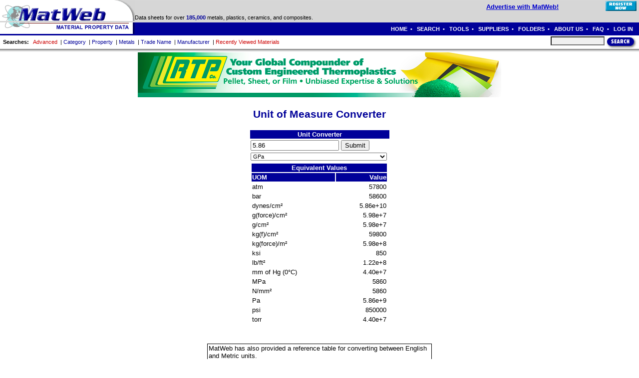

--- FILE ---
content_type: text/html; charset=utf-8
request_url: https://www.matweb.com/tools/unitconverter.aspx?fromID=45&fromValue=5.86
body_size: 48624
content:


<!DOCTYPE html>
<html xmlns="http://www.w3.org/1999/xhtml" lang="en">

<head id="ctl00_mainHeader"><title>
	Unit of Measure Converter
</title><meta http-equiv="Content-Style-Type" content="text/css" /><meta http-equiv="Content-Language" content="en" />

        <script src="/includes/flash.js" type="text/javascript"></script>

        <script src="/includes/prototype.js" type="text/javascript"></script>
        <!-- script src="/includes/scriptaculous/effects.js" type="text/javascript"></script -->
        <script src="/includes/matweb.js" type="text/javascript"></script>
        <link rel="stylesheet" href="/includes/main.css" />

        <script type="text/javascript">

                function _onload(){
                        matweb.debug = false; // ;
                        //matweb.writeOverlay();
                }

                function _onkeydown(evt){
                        //PREVENT GLOBAL AUTO-SUBMIT OF FORMS
                        return matweb.DisableAutoSubmit(evt);
                }

                //EXAMPLE USAGE:
                //matweb.register_onload(function(){alert("hello from onload event");});
                //matweb.writeOverlay();


        </script>

        <style type="text/css" media="screen">
        @import url("/ad_IES/css/styles.css");
        </style>
<meta name="DESCRIPTION" content="Automated unit of measure converter with over 250 units, both Imperial and metric, can be converted with the convenient tool.  Units include MPa, GPa, pounds, kilograms, psi, grams, ounces, watts, joules, and many more." /><meta name="KEYWORDS" content="Unit conversions, psi MPa conversion, BTU joule conversion factor, joule calorie conversion factor, inch, centimeter, pascal, pounds per square inch" /></head>

<body onload="_onload();" onkeydown="return _onkeydown(event);">

<a id="Top"></a>

<div id="divSiteName" style="position:absolute; top:0; left:0 ;">
<a href="/index.aspx"><img src="/images/sitelive.gif" alt="" /></a>
</div>

<div id="divPopupOverlay" style="display:none;"></div>

<div id="divPopupAlert" class="popupAlert" style="display:none;">
        <table style="width:100%; height:100%; border-style:outset; border-width:5px; border-color:blue;" >
                <tr><th style=" height:25px; background-color:Maroon; font-size:14px; color:White; "><span id="spanPopupAlertTitle">System Message</span></th></tr>
                <tr><td style=" vertical-align:top; padding:3px; background-color:White;" id="tdPopupAlertMessage" ></td></tr>
                <tr><td style=" height:25px; text-align:center; background-color:Silver;"><input type="button" id="btnPopupAlert" onclick="matweb.alertClose();" style="" value="OK" /></td></tr>
        </table>
</div>

<form name="aspnetForm" method="post" action="unitconverter.aspx?fromID=45&amp;fromValue=5.86" id="aspnetForm">
<div>
<input type="hidden" name="__EVENTTARGET" id="__EVENTTARGET" value="" />
<input type="hidden" name="__EVENTARGUMENT" id="__EVENTARGUMENT" value="" />
<input type="hidden" name="__LASTFOCUS" id="__LASTFOCUS" value="" />
<input type="hidden" name="__VIEWSTATE" id="__VIEWSTATE" value="/[base64]/bMsL4j/tUk=" />
</div>

<script type="text/javascript">
//<![CDATA[
var theForm = document.forms['aspnetForm'];
if (!theForm) {
    theForm = document.aspnetForm;
}
function __doPostBack(eventTarget, eventArgument) {
    if (!theForm.onsubmit || (theForm.onsubmit() != false)) {
        theForm.__EVENTTARGET.value = eventTarget;
        theForm.__EVENTARGUMENT.value = eventArgument;
        theForm.submit();
    }
}
//]]>
</script>


<script src="/WebResource.axd?d=M68BSyLvwBMHRYzsSV62mvczr7w5VyKnq2JbgqcAAU1ioThlC6FNEVBncBdaA4oqf8cXPzy7QERzajvFfM67hSR6S0w1&amp;t=638313619312541215" type="text/javascript"></script>


<script src="/ScriptResource.axd?d=148LWaywfmset9PYVR0m-KYXX9JfyGYGqOtIYBGEAzoJh5VhFBwSI6JxnmoNvgtlAprhvntpc6lTDbRMgdKxckUmc8m2qw_fOCsX0G9LC8ojUpw4cTHWXgfuT_vU6m2Kpv3mt01iCczrTE2-J5X6EeBa2281&amp;t=637769794779625837" type="text/javascript"></script>
<script src="/ScriptResource.axd?d=v_V1UgDrDAchg8Zuc1FL4qkvmjt-bwap7ZxwVGGPleYiJ6zfDOTL6wtCmVvILjbwo_sqb2PMUTNkjO4vp6nd-E7WWXTPgSI5-nvn3YDnHrVk5bgVX4Qv6F0fV4wTSslmaLZ3k98tckojDLWAEI7jm8h0H4d7BoGYxkqsyh8-Iujfrjjm0&amp;t=637769794779625837" type="text/javascript"></script>
<script src="../WebServices/Materials.asmx/js" type="text/javascript"></script>
<div>

	<input type="hidden" name="__VIEWSTATEGENERATOR" id="__VIEWSTATEGENERATOR" value="48891F54" />
</div>

<!--
The ScriptManager control is required for all ASP AJAX functionality - especially used by search pages.
It generates the javascript required.
Only one script manager is allowed on a page, and since this is the master page, this is the main script manager
However, a ScriptManagerProxy control can be used to set properties and settings on indivual pages.
For an example, see /WebControls/ucSearchResults.ascx
-->
<script type="text/javascript">
//<![CDATA[
Sys.WebForms.PageRequestManager._initialize('ctl00$ajxScriptManager', document.getElementById('aspnetForm'));
Sys.WebForms.PageRequestManager.getInstance()._updateControls([], [], [], 90);
//]]>
</script>


<table class="tabletight" style="width:100%; text-align:center;background-image: url(/images/gray.gif);">
  <tr >
    <td rowspan="2"><a href="/index.aspx"><img src="/images/logo1.gif" width="270" height="42" alt="MatWeb - Material Property Data"  /></a></td>

                
                <td style="text-align:right;vertical-align:middle; width:90%" ><span class='greeting'><span class='hiText'><a href ='/services/advertising.aspx'>Advertise with MatWeb!</a></span>&nbsp;&nbsp;&nbsp;&nbsp;</span></td>
                <td style="text-align:right;vertical-align:middle; padding-right:5px;" ><a href='/membership/regstart.aspx'><img src='/images/buttons/btnRegisterBSF.gif' width="62" height="20" alt="Register Now" /></a></td>

                
  </tr>
  <tr >
    <td  align="left" valign="bottom" colspan="2"><span class="tagline">
    
    Data sheets for over <span class="greeting">185,000</span>  metals, plastics, ceramics, and composites.</span></td>
  </tr>
  <tr style="background-image:url(/images/blue.gif); background-color:#000099; " >
    <td bgcolor="#000099"><a href="/index.aspx"><img src="/images/logo2.gif" width="270" height="23px" alt="MatWeb - Material Property Data" border="0" /></a></td>
    <td class="topnavig8" style=" background-color:#000099;vertical-align:middle; text-align:right; white-space:nowrap;" colspan="2" align="right" valign="middle">
        <a href="/index.aspx" class="topnavlink">HOME</a>&nbsp;&nbsp;&#8226;&nbsp;&nbsp;
                        <a href="/search/search.aspx" class="topnavlink">SEARCH</a>&nbsp;&nbsp;&#8226;&nbsp;&nbsp;
                        <a href="/tools/tools.aspx" class="topnavlink">TOOLS</a>&nbsp;&nbsp;&#8226;&nbsp;&nbsp;
                        <a href="/reference/suppliers.aspx" class="topnavlink">SUPPLIERS</a>&nbsp;&nbsp;&#8226;&nbsp;&nbsp;
                        <a href="/folders/ListFolders.aspx" class="topnavlink">FOLDERS</a>&nbsp;&nbsp;&#8226;&nbsp;&nbsp;
                        <a href="/services/services.aspx" class="topnavlink">ABOUT US</a>&nbsp;&nbsp;&#8226;&nbsp;&nbsp;
                        <a href="/reference/faq.aspx" class="topnavlink">FAQ</a>&nbsp;&nbsp;&#8226;&nbsp;&nbsp;
                        
                        <a href="/membership/login.aspx" class="topnavlink">LOG IN</a>
                        
                        &nbsp;
                        
                        &nbsp;
    </td>
  </tr>
</table>

<div id="divRecentMatls" class="tableborder tight" style=" display:none; position:absolute; top:95px; left:150px; width:400px; height:400px;" onmouseover="clearTimeout(tmrtmp);" onmouseout="tmrtmp=setTimeout('RecentMatls.Hide()', 800)">
        <table class="headerblock tabletight" style="vertical-align:top; font-size:13px; width:100%;"><tr>
                <td style="padding:3px;"> Recently Viewed Materials (most recent at top)</td>
                <td style="padding:3px;text-align:right;"><input type="image" src="/images/buttons/btnCloseWhite.gif" onclick="RecentMatls.Hide();return false;" style="cursor:pointer;" />&nbsp;</td>
        </tr></table>
        <div id="divRecentMatlsBody" style="height:375px; overflow:auto; background-color:White;">

                <table id="tblRecentMatls" class="tabledataformat tableloose" style="background-color:White;">
    
                <tr><td>
                <p />
                <a href="/membership/login.aspx">Login</a> to see your most recently viewed materials here.<p />
                Or if you don't have an account with us yet, then <a href="/membership/regstart.aspx">click here to register.</a>
                </td></tr>
                
                </table>

        </div>
</div>

<script type="text/javascript">

        var RecentMatls = new _RecentMatls();
        var tmrtmp;

        function _RecentMatls(){

                var divRecentMatls;
                var tblRecentMatls;
                var trRecentMatlsRowTemplate;
                var trRecentMatlsNoData;
                var DataIsLoaded=false;

                //Using prototype.js methods...
                divRecentMatls = $("divRecentMatls");
                tblRecentMatls = $("tblRecentMatls");
    

                divRecentMatls.style.display = "none";

                this.Toggle = function(){
                        //alert("Toggle()");
                        if(divRecentMatls.style.display == "block"){this.Hide();}
                        else{this.Show();}
                }

                this.Show = function(){
                        //alert("Show()");
                        divRecentMatls.style.display = "block";
                        matweb.toggleSelect(divRecentMatls,0);
                        if(!DataIsLoaded){
            
                        }
                }

                this.Hide = function(){
                        //alert("Hide()");
                        divRecentMatls.style.display = "none";
                        matweb.toggleSelect(divRecentMatls,1);
                }

    

        }//end class

</script>

<table class="tabletight t_ableborder t_ablegrid" style="width:100%;" >
  <tr>
   <td style="width:100%; height:27px; white-space:nowrap; text-align:left; vertical-align:middle;" class="tagline" >
      <span class="navlink"><b>&nbsp;&nbsp;Searches:</b></span>
      &nbsp;&nbsp;<a href="/search/AdvancedSearch.aspx" class="navlink"><span class="nav"><font color="#CC0000">Advanced</font></span></a>
      &nbsp;|&nbsp;<a href="/search/MaterialGroupSearch.aspx" class="navlink"><span class="nav">Category</span></a>
      &nbsp;|&nbsp;<a href="/search/PropertySearch.aspx" class="navlink"><span class="nav">Property</span></a>
      &nbsp;|&nbsp;<a href="/search/CompositionSearch.aspx" class="navlink"><span class="nav">Metals</span></a>
      &nbsp;|&nbsp;<a href="/search/SearchTradeName.aspx" class="navlink"><span class="nav">Trade Name</span></a>
      &nbsp;|&nbsp;<a href="/search/SearchManufacturerName.aspx" class="navlink"><span class="nav">Manufacturer</span></a>
                &nbsp;|&nbsp;<a href="javascript:RecentMatls.Toggle();" id="ctl00_lnkRecentMatls" class="navlink"><span class="nav"><font color="#CC0000">Recently Viewed Materials</font></span></a>
    </td>

    <td style="text-align:right; vertical-align:bottom; padding-right:5px;">

      <table class="tabletight t_ableborder" ><tr>
        <td style=" white-space:nowrap; vertical-align:bottom; " >
                                        &nbsp;&nbsp;
                                        <input name="ctl00$txtQuickText" type="text" id="ctl00_txtQuickText" style="width:100px;" maxlength="40" class="quicksearchinput" onkeydown="txtQuickText_OnKeyDown(event);" />
                                        <input type="image" id="btnQuickTextSearch" style="vertical-align:top; width:60px; height:25px;" src="/images/buttons/btnSearch.gif" alt="Search" onclick="return btnQuickTextSearch_Click()"  />
                                        <script type="text/javascript">

                                                //SETUP THE AUTOPOST ON ENTER KEY EVENT FOR txtQuickText FIELD
                                                //document.getElementById("ctl00_txtQuickText").onkeydown=txtQuickText_OnKeyDown;

                                                function txtQuickText_OnKeyDown(evt){
                                                        //SUBMIT THE FORM AS IF THE BUTTON WAS PUSHED
                                                        //var UniqueID = "";
                                                        var txtQuickText = document.getElementById('ctl00_txtQuickText');
                                                        if(matweb.IsEnterKey(evt))
                                                                if(checkSearchText(txtQuickText))
                                                                        //matweb.DoPostBack(UniqueID, "");
                                                                        window.location.href="/search/QuickText.aspx?SearchText=" + escape(txtQuickText.value);
                                                        return false;
                                                }

                                                function btnQuickTextSearch_Click(){
                                                        var txtQuickText = document.getElementById('ctl00_txtQuickText');
                                                        if(checkSearchText(txtQuickText))
                                                                window.location.href="/search/QuickText.aspx?SearchText=" + escape(txtQuickText.value);
                                                        return false;
                                                }

                                                function checkSearchText(searchbox){
                                                        searchbox.value = trim(searchbox.value);
                                                        if(searchbox.value == ''){
                                                                //alert('Please enter something to search for');
                                                                matweb.alert('Please enter something to search for', 'Search Error');
                                                                //searchbox.focus();
                                                                return false;
                                                        }
                                                        return true;
                                                }

                                                function trim(s)  { return ltrim(rtrim(s)) }
                                                function ltrim(s) { return s.replace(/^\s+/g, "") }
                                                function rtrim(s) { return s.replace(/\s+$/g, "") }

                                        </script>
                                </td>
                                </tr>
                        </table>

    </td>
  </tr>
  <tr style="background-image:url(/images/shad.gif);height:7px;" ><td colspan="2"></td></tr>
</table>

<!-- ====================================== MAIN CONTENT ============================================= -->
<div style="vertical-align:top; padding-left:10px; padding-right:10px;" >



<center>





<center><a href="/clickthrough.aspx?addataid=1093"><img src="/images/assets/rtp_banner_matweb.jpg" alt="Specialty Compounds RTP Company" border="0" width="728" height="90"></a>
</center>
<center>

<!--
fromID=45 <p />
fromValue=5.86
-->
<h2>Unit of Measure Converter</h2>


<script type="text/javascript">

	matweb.register_onload(setup_events);

	function setup_events(){
		document.getElementById("ctl00_ContentMain_btnSubmit").onclick=validate;
		document.getElementById("ctl00_ContentMain_txtValue").onfocus=validation_clear;
		document.getElementById("ctl00_ContentMain_drpUOM").onfocus=validation_clear;
	}

	function validate(){
	
		var txt = document.getElementById('ctl00_ContentMain_txtValue');
		var drp = document.getElementById('ctl00_ContentMain_drpUOM');
		var passfail = true;
		var strMsg = "";

		txt.style.backgroundColor="";
		drp.style.backgroundColor="";

		if(isNaN(txt.value) || txt.value==''){
			strMsg +="<li>Please enter a numeric value </li>";
			txt.style.backgroundColor="pink";
		}
		if(drp.selectedIndex == 0){
			strMsg +="<li>Please select a Unit of Measure </li>";
			drp.style.backgroundColor="pink";
		}
		
		if(strMsg.length > 0){
			//alert(strMsg);
			strMsg = "<ul>" + strMsg + "</ul>";
			matweb.alert(strMsg,"User Input Message");
			passfail = false;
		}
		
		return passfail;
	}

	function validation_clear(){
		this.style.backgroundColor = "";
	}

</script>

<table>
	<tr bgcolor="#000099">
		<td class="resultHead" colspan="5"><b>Unit Converter</b></td>
	</tr>
	<tr>
		<td colspan="5">
			<input name="ctl00$ContentMain$txtValue" type="text" value="5.86" id="ctl00_ContentMain_txtValue" />
			<input type="submit" name="ctl00$ContentMain$btnSubmit" value="Submit" id="ctl00_ContentMain_btnSubmit" />
		</td>
	</tr>
	<tr>
		<td>
			<select name="ctl00$ContentMain$drpUOM" id="ctl00_ContentMain_drpUOM">
	<option value="0">-- select --</option>
	<option value="137">%</option>
	<option value="2">&#176;C</option>
	<option value="3">&#176;F</option>
	<option value="152">&#176;R</option>
	<option value="4">&#181;in/in-&#176;F</option>
	<option value="5">&#181;m/m-&#176;C</option>
	<option value="273">1/&#176;C</option>
	<option value="274">1/&#176;F</option>
	<option value="277">1/s</option>
	<option value="283">A/m</option>
	<option value="276">A/V-m</option>
	<option value="287">Ah/lb</option>
	<option value="6">angstroms</option>
	<option value="7">atm</option>
	<option value="8">bar</option>
	<option value="9">BTU</option>
	<option value="10">BTU-in/hr-ft&#178;-&#176;F</option>
	<option value="170">BTU/ft-hr-&#176;F</option>
	<option value="11">BTU/lb</option>
	<option value="12">BTU/lb-&#176;F</option>
	<option value="206">cable lengths</option>
	<option value="13">cal</option>
	<option value="14">cal cm/sec-cm&#178;-&#176;C</option>
	<option value="250">cal/g</option>
	<option value="15">cal/g-&#176;C</option>
	<option value="16">cal/lb-&#176;F</option>
	<option value="261">cc</option>
	<option value="21">cc-mil/100 in&#178;-24hr-atm</option>
	<option value="22">cc-mm/m&#178;-24hr-atm</option>
	<option value="17">cc/100 in&#178;-24hr-atm</option>
	<option value="226">cc/100 in&#178;/day</option>
	<option value="19">cc/kg</option>
	<option value="20">cc/m&#178;-24hr-atm</option>
	<option value="225">cc/m&#178;/day</option>
	<option value="205">chains (Gunter's)</option>
	<option value="212">chains (Ramden's)</option>
	<option value="23">cm</option>
	<option value="148">cm/cm</option>
	<option value="24">cm/cm-&#176;C</option>
	<option value="244">cm/cm&#178;</option>
	<option value="25">cm/s</option>
	<option value="313">cm&lt;sup&gt;3&lt;/sup&gt; mil/(100 in&lt;sup&gt;2&lt;/sup&gt; day atm)</option>
	<option value="311">cm&lt;sup&gt;3&lt;/sup&gt; mil/(m&lt;sup&gt;2&lt;/sup&gt; day atm)</option>
	<option value="26">cm&#178;</option>
	<option value="160">cm&#178;/gal</option>
	<option value="162">cm&#178;/L</option>
	<option value="18">cm&#179;/g</option>
	<option value="270">cm&#179;/mol</option>
	<option value="167">cP</option>
	<option value="27">cps</option>
	<option value="272">cSt</option>
	<option value="202">cubits</option>
	<option value="28">day</option>
	<option value="227">denier</option>
	<option value="317">dl/g</option>
	<option value="229">dtex</option>
	<option value="180">dyne-s/cm&#178;</option>
	<option value="179">dynes</option>
	<option value="252">dynes/cm</option>
	<option value="254">dynes/cm&#178;</option>
	<option value="204">fathoms</option>
	<option value="29">ft</option>
	<option value="211">ft (US survey)</option>
	<option value="35">ft-lb</option>
	<option value="36">ft-lb in /hr-ft&#178;-&#176;F</option>
	<option value="37">ft-lb/in</option>
	<option value="38">ft-lb/in&#178;</option>
	<option value="234">ft-lb/in&#179;</option>
	<option value="39">ft-lb/lb-&#176;F</option>
	<option value="171">ft-lb/mil</option>
	<option value="246">ft/min</option>
	<option value="30">ft/s</option>
	<option value="31">ft&#178;</option>
	<option value="155">ft&#178;/gal</option>
	<option value="32">ft&#178;/lb</option>
	<option value="33">ft&#178;/oz</option>
	<option value="259">ft&#179;</option>
	<option value="34">ft&#179;/lb</option>
	<option value="263">ft&#179;/min (CFM)</option>
	<option value="207">furlongs</option>
	<option value="40">g</option>
	<option value="312">g mil/ (100 in&lt;sup&gt;2&lt;/sup&gt; day)</option>
	<option value="310">g mil/ (m&lt;sup&gt;2&lt;/sup&gt; day)</option>
	<option value="182">g(force)-s/cm&#178;</option>
	<option value="41">g(force)/cm&#178;</option>
	<option value="224">g/100 in&#178;/day</option>
	<option value="42">g/25 mm</option>
	<option value="43">g/cc</option>
	<option value="181">g/cm-s</option>
	<option value="255">g/cm&#178;</option>
	<option value="231">g/denier</option>
	<option value="44">g/in</option>
	<option value="247">g/m&#178;</option>
	<option value="223">g/m&#178;/day</option>
	<option value="218">g/micron</option>
	<option value="172">g/mil</option>
	<option value="240">Gauss</option>
	<option selected="selected" value="45">GPa</option>
	<option value="46">GPa-m/s</option>
	<option value="47">GPa-m&#189;</option>
	<option value="48">Grains/gal.(U.K.)</option>
	<option value="49">Grains/gal.(U.S.)</option>
	<option value="192">hands</option>
	<option value="50">hour</option>
	<option value="213">hours</option>
	<option value="51">hundredweight (cwt)</option>
	<option value="186">hyl/m-s</option>
	<option value="293">Hz</option>
	<option value="52">in</option>
	<option value="58">in-lb</option>
	<option value="233">in-lb/in&#179;</option>
	<option value="140">in/in</option>
	<option value="53">in/in-&#176;F</option>
	<option value="245">in/in&#178;</option>
	<option value="54">in/min</option>
	<option value="257">in/sec</option>
	<option value="55">in&#178;</option>
	<option value="157">in&#178;/gal</option>
	<option value="56">in&#178;/lb</option>
	<option value="296">in&#178;/s&#178;-&#176;F</option>
	<option value="260">in&#179;</option>
	<option value="57">in&#179;/lb</option>
	<option value="271">in&#179;/mol</option>
	<option value="59">J</option>
	<option value="60">J cm/min-cm&#178;-&#176;C</option>
	<option value="61">J m/min-m&#178;-&#176;C</option>
	<option value="62">J/cm</option>
	<option value="63">J/cm&#178;</option>
	<option value="232">J/cm&#179;</option>
	<option value="64">J/g</option>
	<option value="65">J/g-&#176;C</option>
	<option value="66">J/kg-&#176;C</option>
	<option value="67">J/m</option>
	<option value="68">J/mm&#178;</option>
	<option value="69">K</option>
	<option value="153">kcal-m/hr-m&#178;-&#176;C</option>
	<option value="154">kcal/kg-&#176;C</option>
	<option value="70">kcal/m-hr-&#176;C</option>
	<option value="71">kg</option>
	<option value="222">kg(f)/cm</option>
	<option value="156">kg(f)/cm&#178;</option>
	<option value="188">kg(force)-s/m&#178;</option>
	<option value="72">kg(force)/m&#178;</option>
	<option value="221">kg-cm/cm</option>
	<option value="189">kg/m-hr</option>
	<option value="190">kg/m-s</option>
	<option value="163">kg/m&#178;</option>
	<option value="73">kg/m&#179;</option>
	<option value="294">kHz</option>
	<option value="74">kJ/m</option>
	<option value="75">kJ/m&#178;</option>
	<option value="76">km</option>
	<option value="77">km/h</option>
	<option value="174">kN/m</option>
	<option value="78">ksi</option>
	<option value="79">ksi-in&#189;</option>
	<option value="80">kV/cm</option>
	<option value="138">kV/in</option>
	<option value="81">kV/mm</option>
	<option value="82">kWh</option>
	<option value="262">l</option>
	<option value="264">l/min</option>
	<option value="83">lb</option>
	<option value="220">lb (f)</option>
	<option value="84">lb (mass)</option>
	<option value="85">lb/ft&#178;</option>
	<option value="86">lb/ft&#179;</option>
	<option value="169">lb/gal</option>
	<option value="236">lb/in</option>
	<option value="299">lb/in</option>
	<option value="87">lb/in&#179;</option>
	<option value="248">lb/ream</option>
	<option value="297">lb/s-&#176;F</option>
	<option value="88">lbf-s/ft&#178;</option>
	<option value="89">lbf-s/in&#178;</option>
	<option value="90">lbm/ft-hr</option>
	<option value="91">lbm/ft-s</option>
	<option value="208">leagues</option>
	<option value="209">leagues (nautical)</option>
	<option value="193">links (Gunter's)</option>
	<option value="194">links (Ramden's)</option>
	<option value="92">m</option>
	<option value="93">m/m-&#176;C</option>
	<option value="94">m/m-K</option>
	<option value="95">m/s</option>
	<option value="96">m&#178;</option>
	<option value="97">m&#178;/g</option>
	<option value="159">m&#178;/gal</option>
	<option value="161">m&#178;/L</option>
	<option value="290">m&#178;/s</option>
	<option value="265">m&#179;</option>
	<option value="98">m&#179;/kg</option>
	<option value="266">m&#179;/s</option>
	<option value="286">mAh/g</option>
	<option value="165">Megaohm/1000 ft</option>
	<option value="166">Megaohm/1000 m</option>
	<option value="99">mg/l</option>
	<option value="178">Mhos/cm</option>
	<option value="295">MHz</option>
	<option value="100">microns</option>
	<option value="101">mil</option>
	<option value="196">miles (nautical, Int.)</option>
	<option value="102">miles (statute)</option>
	<option value="191">millipascal-second</option>
	<option value="103">min</option>
	<option value="104">mm</option>
	<option value="105">mm of Hg (0&#176;C)</option>
	<option value="106">mm/min</option>
	<option value="256">mm/sec</option>
	<option value="107">mm&#178;</option>
	<option value="269">mN/m</option>
	<option value="108">MPa</option>
	<option value="109">MPa-m/sec</option>
	<option value="110">MPa-m&#189;</option>
	<option value="111">mph</option>
	<option value="219">N</option>
	<option value="114">N-s/m&#178;</option>
	<option value="275">N/m&#179;</option>
	<option value="235">N/mm</option>
	<option value="112">N/mm&#178;</option>
	<option value="230">N/tex</option>
	<option value="113">nm</option>
	<option value="241">Oe</option>
	<option value="238">ohm-cir-mil/ft</option>
	<option value="115">ohm-cm</option>
	<option value="116">ohm-in</option>
	<option value="237">ohm-m</option>
	<option value="117">ohm-mm&#178;/m</option>
	<option value="118">oz</option>
	<option value="119">Pa</option>
	<option value="120">Pa-m&#189;</option>
	<option value="184">Pascal-second</option>
	<option value="195">picas</option>
	<option value="175">pli</option>
	<option value="197">points</option>
	<option value="121">poise</option>
	<option value="185">poiseuille</option>
	<option value="122">ppm</option>
	<option value="123">psi</option>
	<option value="124">psi-ft/min</option>
	<option value="125">psi-ft/sec</option>
	<option value="126">psi-in&#189;</option>
	<option value="187">reyn</option>
	<option value="306">RMS AT/cm</option>
	<option value="305">RMS VA/lb</option>
	<option value="199">rods</option>
	<option value="210">ropes (British)</option>
	<option value="291">S/m</option>
	<option value="127">sec</option>
	<option value="177">Siemens/cm</option>
	<option value="284">slug</option>
	<option value="183">slug/ft-s</option>
	<option value="201">spans</option>
	<option value="282">T</option>
	<option value="228">tex</option>
	<option value="128">tons (long)</option>
	<option value="129">tons (metric)</option>
	<option value="130">tons (short)</option>
	<option value="251">torr</option>
	<option value="131">V/cm</option>
	<option value="132">V/in</option>
	<option value="133">V/mil</option>
	<option value="134">V/mm</option>
	<option value="203">varas</option>
	<option value="307">W/kg</option>
	<option value="304">W/lb</option>
	<option value="135">W/m-&#176;C</option>
	<option value="136">W/m-K</option>
	<option value="288">x 10&lt;sup&gt;-10&lt;/sup&gt; in&#179;-min/ft-lb-hr</option>
	<option value="289">x 10&lt;sup&gt;-8&lt;/sup&gt; mm&#179;/N-M</option>
	<option value="198">yards</option>
	<option value="158">yds&#178;/gal</option>

</select>
		</td>
	</tr>
	<tr><td colspan="2">
			<span id="ctl00_ContentMain_lblMessage"></span>
			 <table style="width:100%">
			 
			 
							<tr>
								<th colspan="2" class="resultHead" style="background-color: #000099;"><b>Equivalent Values</b></th>
							</tr>
							<tr>
								<th class="resultHead" style="text-align:left;background-color: #000099;"><b>UOM</b></th>
								<th class="resultHead" style="text-align:right;background-color: #000099;"><b>Value</b></th>
							</tr>
					
							<tr>
								<td style="text-align:left;"> atm </td>
								<td style="text-align:right;"> 57800 </td>
							</tr>
					
							<tr>
								<td style="text-align:left;"> bar </td>
								<td style="text-align:right;"> 58600 </td>
							</tr>
					
							<tr>
								<td style="text-align:left;"> dynes/cm² </td>
								<td style="text-align:right;"> 5.86e+10 </td>
							</tr>
					
							<tr>
								<td style="text-align:left;"> g(force)/cm² </td>
								<td style="text-align:right;"> 5.98e+7 </td>
							</tr>
					
							<tr>
								<td style="text-align:left;"> g/cm² </td>
								<td style="text-align:right;"> 5.98e+7 </td>
							</tr>
					
							<tr>
								<td style="text-align:left;"> kg(f)/cm² </td>
								<td style="text-align:right;"> 59800 </td>
							</tr>
					
							<tr>
								<td style="text-align:left;"> kg(force)/m² </td>
								<td style="text-align:right;"> 5.98e+8 </td>
							</tr>
					
							<tr>
								<td style="text-align:left;"> ksi </td>
								<td style="text-align:right;"> 850 </td>
							</tr>
					
							<tr>
								<td style="text-align:left;"> lb/ft² </td>
								<td style="text-align:right;"> 1.22e+8 </td>
							</tr>
					
							<tr>
								<td style="text-align:left;"> mm of Hg (0°C) </td>
								<td style="text-align:right;"> 4.40e+7 </td>
							</tr>
					
							<tr>
								<td style="text-align:left;"> MPa </td>
								<td style="text-align:right;"> 5860 </td>
							</tr>
					
							<tr>
								<td style="text-align:left;"> N/mm² </td>
								<td style="text-align:right;"> 5860 </td>
							</tr>
					
							<tr>
								<td style="text-align:left;"> Pa </td>
								<td style="text-align:right;"> 5.86e+9 </td>
							</tr>
					
							<tr>
								<td style="text-align:left;"> psi </td>
								<td style="text-align:right;"> 850000 </td>
							</tr>
					
							<tr>
								<td style="text-align:left;"> torr </td>
								<td style="text-align:right;"> 4.40e+7 </td>
							</tr>
					
							<tr><td colspan="2">&nbsp;</td></tr>
					
			 </table>
		</td>
	</tr>
</table>

<p />

</center>

<center>



<table class="tabledataformat tableborder" style="width:450px;">
<tr><td colspan="3" >MatWeb has also provided a reference table for converting between English and Metric units.<p /></td></tr>
<tr> 
	<th>To Convert From:</th>
	<th>To:</th>
	<th>Multiply By:</th>
</tr>
<tr>
	<td>lb<sub>f</sub>/in<sup>2</sup> (psi)</td>
	<td>pascal (Pa)</td>
	<td>6894.757</td>
</tr>
<tr class="altrow">
	<td>pascal (Pa)</td>
	<td>lb<sub>f</sub>/in<sup>2</sup> (psi)</td>
	<td>1.4504E-4</td>
</tr>
<tr> 
	<td>g/cm<sup>3 </sup></td>
	<td>lb/ft<sup>3</sup></td>
	<td>62.427974</td>
</tr>
<tr class="altrow">
	<td>lb/ft<sup>3</sup></td>
	<td>kg/m<sup>3</sup></td>
	<td>16.01846</td>
</tr>
<tr> 
	<td>lb/in<sup>3</sup></td>
	<td>kg/m<sup>3</sup></td>
	<td>27,679.90</td>
</tr>
<tr class="altrow">
	<td>lb/ft<sup>3</sup></td>
	<td>g/cm<sup>3</sup></td>
	<td>0.01601846</td>
</tr>
<tr> 
	<td>volts/mil</td>
	<td>kV/mm</td>
	<td>0.039370</td>
</tr>
<tr class="altrow">
	<td>mil (0.001 inch)</td>
	<td>cm</td>
	<td>2.54E-3</td>
</tr>
<tr> 
	<td>cm</td>
	<td>mil</td>
	<td>393.70</td>
</tr>
<tr class="altrow">
	<td>MPa(m<sup>1/2</sup>)</td>
	<td>psi(in<sup>1/2</sup>)</td>
	<td>910.06</td>
</tr>
<tr> 
	<td>J/(g-°C)</td>
	<td>BTU/(lb-°F)</td>
	<td>0.239006</td>
</tr>
<tr class="altrow">
	<td>BTU/(lb-°F)</td>
	<td>J/(g-°C)</td>
	<td>4.184000</td>
</tr>
<tr> 
	<td>joule (J)</td>
	<td>cal (thermochemical)</td>
	<td>0.2390057</td>
</tr>
<tr class="altrow">
	<td>cal (thermochemical)</td>
	<td>joule (J)</td>
	<td>4.184000</td>
</tr>
<tr> 
	<td>joule (J)</td>
	<td>BTU (thermochemical)</td>
	<td>9.4845E-4</td>
</tr>

<tr class="altrow">
	<td>BTU (thermochemical)</td>
	<td>joule</td>
	<td>1054.350</td>
</tr>
<tr> 
	<td>µm/(m-°C)</td>
	<td>µin/(in-°F)</td>
	<td>0.55556</td>
</tr>
<tr class="altrow">
	<td>µin/(in-°F)</td>
	<td>µm/(m-°C)</td>
	<td>1.80</td>
</tr>
<tr> 
	<td>cm<sup>3</sup>/Kg</td>
	<td>in<sup>3</sup>/lb</td>
	<td>0.027680</td>
</tr>
<tr class="altrow">
	<td>in<sup>3</sup>/lb</td>
	<td>cm<sup>3</sup>/kg</td>
	<td>36.127</td>
</tr>
<tr> 
	<td>W/(m K) </td>
	<td>BTU in /(hr ft<sup>2</sup> &nbsp;F)</td>
	<td>6.9334713</td>
</tr>
<tr class="altrow">
	<td>BTU in /(hr ft<sup>2</sup> &nbsp;F)</td>
	<td>W/(m K)</td>
	<td>0.1441314</td>
</tr>
<tr> 
	<td>(J m)/(min m<sup>2</sup> &nbsp;C)</td>
	<td>W/(m-K)</td>
	<td>0.016667</td>
</tr>
<tr class="altrow">
	<td>W/(m-K)</td>
	<td>(J m)/(min m<sup>2</sup> &nbsp;C)</td>
	<td>60</td>
</tr>
<tr> 
<td width="100%" colspan="3"><font size="-2">© <a href="http://www.matweb.com">MatWeb</a>:&nbsp; 

This table may be copied, but the copyright and hyperlink to MatWeb must not be removed.</td>
</tr>
</table>
</center>



</div>
<!-- ===================================== END MAIN CONTENT ========================================== -->

<table class="tabletight" style="width:100%" >
        <tr>
                <td align="center" class="footer" colspan="3">
                        <br /><br />
                
                        <a href="/membership/regupgrade.aspx" class="footlink"><span class="subscribeLink">Subscribe to Premium Services</span></a><br/>
                
                        <span class="footer"><b>Searches:</b>&nbsp;&nbsp;</span>
                        <a href="/search/AdvancedSearch.aspx" class="footlink"><span class="foot">Advanced</span></a>&nbsp; &#8226; &nbsp;
                        <a href="/search/CompositionSearch.aspx" class="footlink"><span class="foot">Composition</span></a>&nbsp; &#8226; &nbsp;
                        <a href="/search/PropertySearch.aspx" class="footlink"><span class="foot">Property</span></a>&nbsp; &#8226; &nbsp;
                        <a href="/search/MaterialGroupSearch.aspx" class="footlink"><span class="foot">Material&nbsp;Type</span></a>&nbsp; &#8226; &nbsp;
                        <a href="/search/SearchManufacturerName.aspx" class="footlink"><span class="foot">Manufacturer</span></a>&nbsp; &#8226; &nbsp;
                        <a href="/search/SearchTradeName.aspx" class="footlink"><span class="foot">Trade&nbsp;Name</span></a>&nbsp; &#8226; &nbsp;
                        <a href="/search/SearchUNS.aspx" class="footlink"><span class="foot">UNS Number</span></a>
                        <br />
                        <span class="footer"><b>Other&nbsp;Links:</b>&nbsp;&nbsp;</span>
                        <a href="/services/advertising.aspx" class="footlink"><span class="foot">Advertising</span></a>&nbsp; &#8226; &nbsp;
                        <a href="/services/submitdata.aspx" class="footlink"><span class="foot">Submit&nbsp;Data</span></a>&nbsp; &#8226; &nbsp;
                        <a href="/services/databaselicense.aspx" class="footlink"><span class="foot">Database&nbsp;Licensing</span></a>&nbsp; &#8226; &nbsp;
                        <a href="/services/webhosting.aspx" class="footlink"><span class="foot">Web&nbsp;Design&nbsp;&amp;&nbsp;Hosting</span></a>&nbsp; &#8226; &nbsp;
                        <a href="/clickthrough.aspx?addataid=277" class="footlink"><span class="foot">Trade&nbsp;Publications</span></a>

                        <br />
                        <a href="/reference/suppliers.aspx" class="footlink"><span class="foot">Supplier&nbsp;List</span></a>&nbsp; &#8226; &nbsp;
                        <a href="/tools/unitconverter.aspx" class="footlink"><span class="foot">Unit&nbsp;Converter</span></a>&nbsp; &#8226; &nbsp;
                        <a href="/tools/contents.aspx#reference" class="footlink"><span class="foot">Reference</span></a>&nbsp; &#8226; &nbsp;
                        <a href="/reference/link.aspx" class="footlink"><span class="foot">Links</span></a>&nbsp; &#8226; &nbsp;
                        <a href="/help/help.aspx" class="footlink"><span class="foot">Help</span></a>&nbsp; &#8226; &nbsp;
                        <a href="/services/contact.aspx" class="footlink"><span class="foot">Contact&nbsp;Us</span></a>&nbsp; &#8226; &nbsp;
                        <a href="/tools/contents.aspx" class="footlink"><span class="foot" style="color:red;">Site&nbsp;Map</span></a>&nbsp; &#8226; &nbsp;
                        <a href="/reference/faq.aspx" class="footlink"><span class="foot">FAQ</span></a>&nbsp; &#8226; &nbsp;
                        <a href="/index.aspx" class="footlink"><span class="foot">Home</span></a>
                        <br />&nbsp;
                        <div id="fb-root"></div>

<table><tr><td><script src="http://connect.facebook.net/en_US/all.js#xfbml=1"></script><fb:like-box href="https://www.facebook.com/MatWeb.LLC" width="175" show_faces="false" stream="false" header="false"></fb:like-box>

</td><td>

<a href="https://twitter.com/MatWeb" class="twitter-follow-button" data-show-count="false" data-show-screen-name="false">Follow @MatWeb</a> <script>!function(d,s,id){var js,fjs=d.getElementsByTagName(s)[0];if(!d.getElementById(id)){js=d.createElement(s);js.id=id;js.src="//platform.twitter.com/widgets.js";fjs.parentNode.insertBefore(js,fjs);}}(document,"script","twitter-wjs");</script>

</td></tr></table>
                </td>
        </tr>
        <tr>
                <td colspan="3"><img src="/images/bluebar.gif" width="100%" height="5" alt="" /></td>
        </tr>
        <tr>
                <td style="background-image:url(/images/gray.gif);"><img src="/images/spacer.gif" width="5" height="1" alt=""/></td>
                <td style="background-image:url(/images/gray.gif);">
                        <span class="footer">
                        Please read our <a href="/reference/terms.aspx" class="footlink"><span class="foot">License Agreement</span></a> regarding materials data and our  <a href="/reference/privacy.aspx" class="footlink"><span class="foot">Privacy Policy</span></a>.
                        Questions or comments about MatWeb? Please contact us at
                        <a href="mailto:info@matweb.com" class="footlink"><span class="foot">info@matweb.com</span></a>. We appreciate your input.
                        <br /><br />
                        The contents of this web site, the MatWeb logo, and "MatWeb" are Copyright 1996-2026
                        by MatWeb, LLC. MatWeb is intended for personal, non-commercial use. The contents, results, and technical data from this site
                        may not be reproduced either electronically, photographically or substantively without permission from MatWeb, LLC.
                        </span>
                        <br />
                </td>

                <td style="background-image:url(/images/gray.gif);"><img src="/images/spacer.gif" width="5" height="1" alt=""/></td>
        </tr>
</table>





<script type="text/javascript">
//<![CDATA[
Sys.Application.initialize();
//]]>
</script>
</form>


<script type="text/javascript">
var gaJsHost = (("https:" == document.location.protocol) ? "https://ssl." : "http://www.");
document.write(unescape("%3Cscript src='" + gaJsHost + "google-analytics.com/ga.js' type='text/javascript'%3E%3C/script%3E"));
</script>
<script type="text/javascript">
try {
var pageTracker = _gat._getTracker("UA-15290815-1");
pageTracker._setDomainName(".matweb.com");
pageTracker._trackPageview();
} catch(err) {}</script>

<!-- 20160905 insert SpecialChem javascript -->
<script type="text/javascript" src="//collect.specialchem.com/collect.js"></script>
<script type="text/javascript">
    //<![CDATA[
    var _spc = (_spc || []);
    _spc.push(['init',
    {
        partner: 'MatWeb'
        
        //, iid: '12345'
    }]);
    //]]>
</script>
<script> (function(){ var s = document.createElement('script'); var h = document.querySelector('head') || document.body; s.src = 'https://acsbapp.com/apps/app/dist/js/app.js'; s.async = true; s.onload = function(){ acsbJS.init({ statementLink : '', footerHtml : '', hideMobile : false, hideTrigger : false, disableBgProcess : false, language : 'en', position : 'right', leadColor : '#146FF8', triggerColor : '#146FF8', triggerRadius : '50%', triggerPositionX : 'right', triggerPositionY : 'bottom', triggerIcon : 'people', triggerSize : 'bottom', triggerOffsetX : 20, triggerOffsetY : 20, mobile : { triggerSize : 'small', triggerPositionX : 'right', triggerPositionY : 'bottom', triggerOffsetX : 20, triggerOffsetY : 20, triggerRadius : '20' } }); }; h.appendChild(s); })();</script>
</body>
</html>


--- FILE ---
content_type: text/css
request_url: https://www.matweb.com/includes/main.css
body_size: 3209
content:
/* 
========================================================
BASE STYLES FOR HTML ELEMENTS 
========================================================
*/

BODY		{padding: 0px; margin: 0px; border-top-style: none;border-right-style: none;border-left-style: none;border-bottom-style: none;
				font-size: 10pt; color: black;font-family: Arial;background-color: white;

				/* background-image:url("/images/watermark-beta.png"); */ 	/* Defines the location of the background image (relative or absolute location) */
				/* background-attachment:fixed;*/ 	/* Sets the image to be fixed in place and will not scroll with page content*/
				/* background-repeat:no-repeat; */ 	/* The background image is to display one time only */
				/* background-position:top left; */ /* The background image will always be in the top left of the browser*/

				}
/* P       {font-size: 10pt;font-family: Arial} */
TABLE		{padding: 0px;margin: 0px; border:0px; border-width:0px;}
TR			{}
TD      {font-size: 10pt;font-family: Arial; vertical-align:top;}
TH      {font-size: 10pt;font-family: Arial}

UL      {font-size: 10pt;font-family: Arial; }
LI      {font-size: 10pt;font-family: Arial}
H1      {font-weight: bold;font-size: 20pt;color: #000000;font-family: Arial; display:block;}
H2      {font-weight: bold;font-size: 16pt;color: #000099;font-family: Arial; display:block;}
H3      {font-weight: bold;font-size: 14pt;color: #000099;font-family: Arial; display:block;}
H4      {font-weight: bold;font-size: 14pt;color: #000000;font-family: Arial; display:block;}
H5      {font-weight: bold;font-size: 12pt;color: #000099;font-family: Arial; display:block;}
H6      {font-size: 10pt;color: #000099;font-family: Arial}
SUP			{font-size: 7pt;font-family: Arial}
HR			{border:0; height:1px; background-color:Black;}

/* 
========================================================
BASE STYLES FOR FORM ELEMENTS 
========================================================
*/

SELECT  {font-size: 8pt;font-family: Arial;}
INPUT   {font-size: 10pt;font-family: Arial;  }
TEXTAREA   {font-size: 10pt;font-family: Arial;  }
.matweb_input		{font-size: 10pt;font-family: Arial; border-style:inset; border-width:1px; border-color:gray; background-color:#F0F0F0;}
.matweb_select	{font-size: 8pt; font-family: Arial; border-style:inset; border-width:1px; border-color:gray; background-color:#F0F0F0;}
IMG			{border: none 0px white;}
FORM		{display:inline;}

/* 
========================================================
GLOBAL PAGE STYLES 
========================================================
*/

.pageTitle	 {font-weight: bold;font-size: 16pt;color: #000099;font-family: Arial; }


/*
=============================
TABLE/GRID STYLES
=============================  
*/

.tableborder          {border:solid 1px black; border-color: #000000; padding: 3px 3px 3px 3px; margin:0px; }
.tablegrid td,.tablegrid th
											{border:solid 1px black; border-color: #000000;}

.tabledataformat			{margin:0px; padding:0px;width:100%;border-collapse:collapse;} 
	.tabledataformat tr {text-align:left;}
	.tabledataformat td	{padding-left:2px; padding-right:2px; vertical-align:middle; background-color:White; }
	.tabledataformat th, 
	.tabledataformat th A:link, 
	.tabledataformat th A:visited, 
	.tabledataformat th A:hover
											{	padding-left:2px; padding-right:5px; vertical-align:top; 
												color: White; background-color:#000099; text-decoration:none; font-weight:bold;  
											} /*white-space: nowrap; */

.tabledataformat .tableHeader {	padding-left:2px; padding-right:5px; vertical-align:top; 
												color: White; background-color:#000099; text-decoration:none; font-weight:bold;  
											}

.tabledataformat th.rowHeaders {
	background-color: #E9E9E9;
	color: #000;
}

/*This gives the same format as as TH inside a tabledataformat table, but does not require a TABLE.
Can use  DIV or other element.*/
.headerblock, .headerblock A:link, .headerblock A:visited       
										{	padding-left:2px; padding-right:5px; vertical-align:top; 
											color: White; background-color:#000099; text-decoration:none; font-weight:bold;  
										} /*white-space: nowrap; */

.altrow,.altrow td
											{background-color: #E9E9E9;}

.tabletight			{margin:0px; padding:0px;border-collapse:collapse;} 
	.tabletight tr,
	.tabletight td,
	.tabletight th
							{margin:0px; padding:0px; border-collapse:collapse;} 

.tableloose			{margin:0px; padding:3px;border-collapse:collapse;} 
	.tableloose tr,
	.tableloose td,
	.tableloose th
							{margin:0px; padding:3px; border-collapse:collapse;} 

.tight			{margin:0px; padding:0px;border-collapse:collapse;} 

/*
=============================
SEARCH STYLES
=============================
*/
.selectedItem					{background-color: Silver; color: Maroon; font-weight:bold; padding:2px; margin-bottom:3px; margin-top:3px; white-space:normal; }
.treenode						{font-size:11px; }
.treenodehover					{font-size:11px;color:red; }
.treenodeselected				{font-size:11px;color:blue; background-color:Silver;}

/*
=============================
SEARCH RESULTS STYLES
=============================
*/

.propheader						{border-left:solid 1px black; }
.propcell						{width:auto; font-weight:normal;white-space:nowrap;text-align:right; border-left:solid 1px black; padding-right:5px;  }
.condcell						{width:auto; font-weight:normal; color:Gray;white-space:nowrap;text-align:left;  }

/*
=============================
DATASHEET STYLES
=============================  
*/

.dataCell, .dataCondition	{text-align:right; vertical-align:top; font-weight:normal; font-size:10pt; color:#000000; border:0; margin:0; white-space:nowrap;}
.dataCondition					{text-align: left; font-size:8pt; color:#808080; white-space:nowrap;}
.dataComment					{width:40%; text-align:right; vertical-align:top; font-weight:normal; font-size:10pt; color:#000000; border:0; margin:0; white-space:normal;}
/*.dataCell, .dataComment		{border-top:solid 1px silver;}  put a border under certain cells */
/*.dataCell {border-bottom:solid 1px silver; border-left:solid 1px silver;}  */
.datarowSeparator, .datarowSeparator td
									{border-top:solid 1px #DDDDDD;}
									/*{padding-top:10px;}*/

/*
.propdatatable					{width:100%; padding:0; margin:0; }
.propgroup1, .propgroup2	{font-weight:bold; font-size:10pt; color:#000000; border:0; border-bottom:solid 1px #000000; padding:3px; margin:0; }
.propgroup1						{text-align: left; }
.propgroup2						{text-align: right; }
.propdata1, .propdata2, .propcond		
									{font-weight:normal; font-size:10pt; color:#000000; border:0; padding:3px; margin:0; }
.propdata1						{text-align: left; }
.propdata2						{text-align: right; }
*/


/*
=============================
COMPARE STYLES
=============================  
*/
.compareMatNameRow, .compareMatNameRow td
										{font-size:8pt; font-weight:bold; vertical-align:top; background-color:#EEEEEE; }
.compareDataRow, .compareDataRow td
										{font-size:8pt; font-weight:normal; vertical-align:top; white-space:nowrap;  }
td.comparePropName
										{font-size:8pt; font-weight:bold; white-space:nowrap; color:#202020; }
.compareComment			{font-size:8pt; font-weight:normal; color:Gray; white-space:normal; display:block; width:100%; }

/*
=============================
TABSET STYLES
=============================  
*/

.tabset				{
	height:19px; padding:0px 0px 0px 0px; margin:0px 0px 0px 0px; border-width:0px 0px 0px 0px;border-style:none; border-spacing:0px;}
.tabset TR		{
	height:19px;
	padding:0px 0px 0px 0px; margin:0px 0px 0px 0px; border-width:0px 0px 0px 0px;border-style:none; border-spacing:0px;}
.tabset TD		{
	height:19px;
	padding:0px 0px 0px 0px; margin:0px 0px 0px 0px; border-width:0px 0px 0px 0px;border-style:none; border-spacing:0px; 
	font-size:12px; font-weight:bold; vertical-align:bottom;  
	background-position:top;
	background-repeat:repeat-x;
	 vertical-align:middle;
}

.tabset A								{cursor: pointer;}
.tabset A:link          {color: #0000CC;text-decoration: none}
.tabset A:active        {color: #CC0000;text-decoration: none}
.tabset A:visited       {color: #9933CC;text-decoration: none}
.tabset A:hover         {color: #0000CC;text-decoration: none}


/*
=============================
OTHER STYLES
=============================  
*/
.resultHead             {font-weight: bold;font-size: 10pt;color: #FFFFFF;text-align: center}
.resultHead2            {font-weight: bold;font-size: 10pt;color: #FFFFFF}
.hiText, .hitext        {font-weight: bold;font-size: 10pt;color: #000099}
.greeting               {font-weight: bold;font-size: 8pt;color: #000099}
.important               {background-color: #FFFFFF; border: solid 1px black; padding:0 3px 0 3px; }
a.important:link        {font-weight: bold;font-size: 8pt; color: #ff0000; border:0; text-decoration: none}
a.important:active      {font-weight: bold;font-size: 8pt; color: #ff0000; border:0; text-decoration: none}
a.important:visited     {font-weight: bold;font-size: 8pt; color: #ff0000; border:0; text-decoration: none}
a.important:hover       {font-weight: bold;font-size: 8pt; color: #ff0000; border:0; text-decoration: underline}
.helpHeader             {font-weight: bolder;font-size: 16pt;color: #000099;font-family: Arial}
.reglink2               {font-weight: bold;font-size: 12pt;color: #CC0000}
.subscribeLink          {font-weight: bold;color: #CC0000}
.compareHead            {font-size: 8pt;color: #000000;text-align: center}
.clsTable               {font-size: 8pt;color: #000000}
.tiny                   {font-size: 8pt}
.tagline                {font-size: 8pt}
.seqSearchJS            {color: #000099}
.quicksearchinput       {font-size: 8pt;background-color: #F0F0F0}
.admininput             {font-size: 8pt}
.smGrey                 {font-size: 7pt; color: #999999}
.altColor               {color: #990000}
.numbers                {font-size:9pt; color:#000000; text-align:left; font-weight:bold; border:0; width:45px;}
.usermessage						{color:red;}
.controlerror			{background-color:#FFCCCC;}
.forumCat               {font-size: 8pt;font-weight: bold;color: #000000}
.newMsg                 {font-size: 8pt;color: #CC0000}
.forumItalic            {font-size: 8pt;color: #000099;font-style: italic}
.greyOut                {color: #999}
.errortext							{color:Red; font-weight:bold; }

A.newsLink:link         {font-weight: bold;color: #000099;text-decoration: none}
A.newsLink:active       {font-weight: bold;color: #000099;text-decoration: none}
A.newsLink:visited      {font-weight: bold;color: #000099;text-decoration: none}
A.newsLink:hover        {font-weight: bold;color: #000099;text-decoration: underline}

A.pageLink:link         {font-weight: bold;font-size: 10pt;color: #000099;text-decoration: none}
A.pageLink:active       {font-weight: bold;font-size: 10pt;color: #000099;text-decoration: none}
A.pageLink:visited      {font-weight: bold;font-size: 10pt;color: #000099;text-decoration: none}
A.pageLink:hover        {font-weight: bold;font-size: 10pt;color: #000099;text-decoration: underline}

.footer                 {font-size: 8pt;color: #000000}
.foot                   {color: #000099}
A.footlink:link         {color: #000099;text-decoration: underline}
A.footlink:active       {color: #000000;text-decoration: underline}
A.footlink:visited      {color: #000099;text-decoration: underline}
A.footlink:hover        {color: #000000;text-decoration: none}

.nav                    {color: #000099}
A.navlink:link          {color: #000099;text-decoration: none}
A.navlink:active        {color: #000000;text-decoration: none}
A.navlink:visited       {color: #000099;text-decoration: none}
A.navlink:hover         {color: #000000;text-decoration: underline}

.reglink								{color: #CC0000;font-weight: bold;text-decoration: none}
A.reglink:link					{color: #CC0000;font-weight: bold;text-decoration: none}
A.reglink:active        {color: #CC0000;font-weight: bold;text-decoration: none}
A.reglink:visited       {color: #CC0000;font-weight: bold;text-decoration: none}
A.reglink:hover	        {color: #CC0000;font-weight: bold;text-decoration: underline}

.topnavig8              {font-weight: bold;font-size: 8pt;color: #FFFFFF}
.topnavlink				{ background-color:#000099; color:White; text-align:left; }
A.topnavlink:link       {color: #FFFFFF;text-decoration: none}
A.topnavlink:active     {color: #FFFFFF;text-decoration: none}
A.topnavlink:visited    {color: #FFFFFF;text-decoration: none}
A.topnavlink:hover      {color: #FFFFFF;text-decoration: underline}

A:link          {color: #0000CC;text-decoration: underline}
A:active        {color: #CC0000;text-decoration: underline}
A:visited       {color: #9933CC;text-decoration: underline}
A:hover         {color: #0000CC;text-decoration: underline}

a.unitlink:link				{color:#000000; text-decoration:none; }
a.unitlink:active				{color:#000000; text-decoration:none; }
a.unitlink:visited			{color:#000000; text-decoration:none; }
a.unitlink:hover				{color:red; text-decoration:underline; }

.debug				{ padding:5px; vertical-align: top; border-style:outset; border-width:5px; border-color:Maroon; 
							  color:Blue; background-color: #FFBFBF; 
								position:absolute; right:25px; top:115px; display:block;
								}

.progressIndicator
						{ background-color:white; color:Maroon; font-size:14px; font-weight:bold;	}

/*
=============================
POPUP ALERT STYLES
=============================  
*/
						
#divPopupOverlay{ 
		/*background-image: url(/images/overlay.png);*/
		position: absolute;
		top: 0px;
		left: 0px;
		z-index: 90;
		width: 100%;
		height: 100%;
}

* html #divPopupOverlay{
		background-color: #333;
		background-color: transparent;
		background-image: url(/images/blank.gif);
		/*filter: progid:DXImageTransform.Microsoft.AlphaImageLoader(src="/images/overlay.png", sizingMethod="scale");*/
}

.popupAlert 
			{	background-color:White; position:absolute; left:400px; top:100px; height:150px; width: 250px; overflow:visible; }

.divPopupAlert {background-color:White; margin:0px; padding:0px;  }			
.divPopupAlert table 
	{ background-color:White; width:100%; height:100%; border-style:outset; border-width:5px; border-color:blue; padding:0px; margin:0px; }
.divPopupAlert_TitleRow, .divPopupAlert_TitleRow td 
	{ height:25px; background-color:Maroon; font-size:16px; color:White;  }			
.divPopupAlert_ContentRow
	{ vertical-align:top; background-color:White; }			
.divPopupAlert_ContentRow td 
	{ vertical-align:top; background-color:White; overflow:scroll; }			
.divPopupAlert_ButtonRow, .divPopupAlert_ButtonRow td 
	{  height:25px; text-align:center; background-color:Silver; }			


/*Server Side Modal Popup*/
.modalBackground {
	background-color:Silver;
	filter:alpha(opacity=70);
	opacity:0.7;
}

/*
=============================
AUTO-COMPLETE STYLES
=============================  
*/

.autocomplete_completionListElement {  
	visibility :visible;
	margin : 0px!important;
	background-color : inherit;
	color : windowtext;
	border : buttonshadow;
	border-width : 1px;
	border-style : solid;
	cursor : default;
	overflow : auto;
	height : 200px;
  text-align : left; 
	list-style-type : none;
	padding-left:0px;
	}

/* AutoComplete highlighted item */

.autocomplete_highlightedListItem {
	background-color: #ffff99;
	color: black;
	padding: 1px;
}

/* AutoComplete item */

.autocomplete_listItem {
	background-color : window;
	color : windowtext;
	padding : 1px;
}


--- FILE ---
content_type: text/css
request_url: https://www.matweb.com/ad_IES/css/styles.css
body_size: 165
content:
html, body, div, img{margin:0;padding:0;border:0;font-weight:inherit;font-style:inherit;font-size:100%;font-family:inherit;}

body{background-color:#fff;color:#000;}

#mainContainer{
	width:100%;
	text-align:center;
}

#mainContent{
	text-align:left;
	width:800px;
	margin:0 auto 0 auto;
}

#body{
	position:relative;
}



--- FILE ---
content_type: application/x-javascript; charset=utf-8
request_url: https://www.matweb.com/WebServices/Materials.asmx/js
body_size: 3407
content:
Type.registerNamespace('aci.matweb.WebServices');
aci.matweb.WebServices.Materials=function() {
aci.matweb.WebServices.Materials.initializeBase(this);
this._timeout = 0;
this._userContext = null;
this._succeeded = null;
this._failed = null;
}
aci.matweb.WebServices.Materials.prototype={
HelloWorld:function(succeededCallback, failedCallback, userContext) {
return this._invoke(aci.matweb.WebServices.Materials.get_path(), 'HelloWorld',false,{},succeededCallback,failedCallback,userContext); },
GetRecentMaterials:function(succeededCallback, failedCallback, userContext) {
return this._invoke(aci.matweb.WebServices.Materials.get_path(), 'GetRecentMaterials',false,{},succeededCallback,failedCallback,userContext); },
FindMaterials:function(SearchText,succeededCallback, failedCallback, userContext) {
return this._invoke(aci.matweb.WebServices.Materials.get_path(), 'FindMaterials',false,{SearchText:SearchText},succeededCallback,failedCallback,userContext); }}
aci.matweb.WebServices.Materials.registerClass('aci.matweb.WebServices.Materials',Sys.Net.WebServiceProxy);
aci.matweb.WebServices.Materials._staticInstance = new aci.matweb.WebServices.Materials();
aci.matweb.WebServices.Materials.set_path = function(value) { aci.matweb.WebServices.Materials._staticInstance._path = value; }
aci.matweb.WebServices.Materials.get_path = function() { return aci.matweb.WebServices.Materials._staticInstance._path; }
aci.matweb.WebServices.Materials.set_timeout = function(value) { aci.matweb.WebServices.Materials._staticInstance._timeout = value; }
aci.matweb.WebServices.Materials.get_timeout = function() { return aci.matweb.WebServices.Materials._staticInstance._timeout; }
aci.matweb.WebServices.Materials.set_defaultUserContext = function(value) { aci.matweb.WebServices.Materials._staticInstance._userContext = value; }
aci.matweb.WebServices.Materials.get_defaultUserContext = function() { return aci.matweb.WebServices.Materials._staticInstance._userContext; }
aci.matweb.WebServices.Materials.set_defaultSucceededCallback = function(value) { aci.matweb.WebServices.Materials._staticInstance._succeeded = value; }
aci.matweb.WebServices.Materials.get_defaultSucceededCallback = function() { return aci.matweb.WebServices.Materials._staticInstance._succeeded; }
aci.matweb.WebServices.Materials.set_defaultFailedCallback = function(value) { aci.matweb.WebServices.Materials._staticInstance._failed = value; }
aci.matweb.WebServices.Materials.get_defaultFailedCallback = function() { return aci.matweb.WebServices.Materials._staticInstance._failed; }
aci.matweb.WebServices.Materials.set_path("/WebServices/Materials.asmx");
aci.matweb.WebServices.Materials.HelloWorld= function(onSuccess,onFailed,userContext) {aci.matweb.WebServices.Materials._staticInstance.HelloWorld(onSuccess,onFailed,userContext); }
aci.matweb.WebServices.Materials.GetRecentMaterials= function(onSuccess,onFailed,userContext) {aci.matweb.WebServices.Materials._staticInstance.GetRecentMaterials(onSuccess,onFailed,userContext); }
aci.matweb.WebServices.Materials.FindMaterials= function(SearchText,onSuccess,onFailed,userContext) {aci.matweb.WebServices.Materials._staticInstance.FindMaterials(SearchText,onSuccess,onFailed,userContext); }
var gtc = Sys.Net.WebServiceProxy._generateTypedConstructor;
if (typeof(aci.matweb.WebServices.ReturnMaterialData) === 'undefined') {
aci.matweb.WebServices.ReturnMaterialData=gtc("aci.matweb.WebServices.ReturnMaterialData");
aci.matweb.WebServices.ReturnMaterialData.registerClass('aci.matweb.WebServices.ReturnMaterialData');
}


--- FILE ---
content_type: application/javascript
request_url: https://www.matweb.com/includes/matweb.js
body_size: 4506
content:

// =========================================
// MATWEB CODE LIBRARY OBJECT
// This is basically a library of functions wrapped in an object
// such that they can be globally identified with a common namespace/prefix: "matweb.somefunction()"
// =========================================	

//document.write("<div id=\"divPopupOverlay\" onclick=\"\" style=\"display:none;\"></div>");

var matweb = new _matweb();

//document.body.onload=alert('onload');
//document.body.onload=matweb.run_registered_code;

function _matweb(){

	this.debug = true; //this variable is set to true or false in main.master, depending on the dev environment settings

	/*
		ALLOWS CODE TO BE RUN IN WINDOW/BODY ONLOAD EVENT FROM ANYWHERE ON THE PAGE	
		Examples of how to call:
		matweb.register_onload(nameOfSomeFunctionToRunOnPageLoad);
		matweb.register_onload(function(){//some code to run....});
		Code courtesty of Simon Willison 
			http://simonwillison.net/2004/May/26/addLoadEvent/
			http://www.sitepoint.com/blogs/2004/05/26/closures-and-executing-javascript-on-page-load/
	*/
	this.register_onload = function (func) {
		//alert("matweb.register_onload()");
		var oldonload = window.onload; 
		if (typeof window.onload != 'function') {
			window.onload = func; 
		}
		else { 
			window.onload = function() { 
				oldonload(); 
				func(); 
			} 
		} 
	}//end function

	//ALLOWS CODE TO BE RUN IN _onload FROM ANYWHERE ON THE PAGE	
	//Adds a string of JS code to an array that will be evaluated later by run_registered code.
	/*
	var _aryRegisteredCode = new Array();
	
	this.register_code = function (strCodeToRun){
		var i = _aryRegisteredCode.length;
		if(i>0){i++}
		//alert(_aryRegisteredCode.length);
		_aryRegisteredCode[i] = strCodeToRun
	}
	
	//SET THIS FUNCTION TO RUN THE FROM THE BODY ONLOAD EVENT
	//<body onload="matweb.run_registered_code();" >
	this.run_registered_code = function(){
		var i;
		for (i in _aryRegisteredCode){
			//alert(_aryRegisteredCode[i]);
			try{
				eval(_aryRegisteredCode[i]);
			}
			catch(e){
				alert("Error attempting to run registered code: " + _aryRegisteredCode[i]);
			}
		}		
	}//end function
	*/

	this.DisableAutoSubmit = function(evt){
		//PROVIDES A CROSS-BROWSER WAY TO PREVENT AUTO-SUBMIT 
		//alert('hello from _disableautosubmit()');
		var chrCode = this.GetEventKeyCode(evt);
		//alert(chrCode);
		if (this.IsEnterKey(evt)){
			return this.CancelEvent(evt);
		}
		return true;
	}

	this.DoPostBack = function(eventTarget, eventArgument) {
		//A COPY OF THE ASP.NET __doPostBack() AUTO-GENERATED FUNCTION
		//THIS MAY NEED TO BE UPDATED IF THE ASP.NET HTML GENERATED OUTPUT, VERSION OR FRAMEWORK CHANGES
		//This does not seem to work for AJAX calls
		var myForm = document.forms['aspnetForm'];
		if (!myForm) {
				myForm = document.aspnetForm;
		}
	
		if (!myForm.onsubmit || (myForm.onsubmit() != false)) {
				myForm.__EVENTTARGET.value = eventTarget;
				myForm.__EVENTARGUMENT.value = eventArgument;
				myForm.submit();
		}
	}
	
	this.DoPostBack_OnEnter=function(evt,UniqueID) {
		//PROVIDES A CROSS-BROWSER WAY to run ASP.NET __doPostBack() function on enter key
		//alert("hello from the DoPostBack_OnEnter() event");
		if (this.IsEnterKey(evt)){
			__doPostBack(UniqueID,"");
			//this.doPostBack(UniqueID,"");
			return this.CancelEvent(evt);
		}
		else
			return true;
	}//end function
	
	this.CancelEvent = function(evt){
		//PROVIDES A CROSS-BROWSER WAY TO CANCEL AN EVENT
		evt = (evt) ? evt : window.event;
		evt.returnValue=false;
		evt.cancel = true;
		return false;
	}

	this.IsEnterKey=function(evt) {
		evt = (evt) ? evt : window.event;
		//PROVIDES A CROSS-BROWSER WAY TO CHECK IF THE ENTER KEY WAS HIT
		// chrCode = 3 handles the Mac enter key code
		//alert("hello from the DoPostBack_OnEnter() event");
		var chrCode = matweb.GetEventKeyCode(evt);
		//alert(chrCode);
		if (chrCode == 13 || chrCode == 3) {
			return true;
		}
		return false;
	}//end function

	this.GetEventKeyCode=function(evt) {
		//PROVIDES A CROSS-BROWSER WAY TO GET THE KEYCODE FOR onkeyup, onkeydown EVENTS
		evt = (evt) ? evt : window.event;
		var chrCode = (evt.charCode) ? evt.charCode : ((evt.which) ? evt.which : evt.keyCode);
		//alert(chrCode);
		return chrCode;
	}//end function
	
	this.writeOverlay = function(){
		document.write("<div id=\"divPopupOverlay\" style=\"display:none;\"></div>");
	}

	// =================================
	// GLOBAL WEB SERVICE ERROR HANDLER 
	// Used by web service calls, so we have a consistent/global way to handler JS errors for them.
	// =================================
	this.WebServiceErrorHandler = function (error,context) {
			//alert("WebServiceErrorHandler()");

			var stackTrace = error.get_stackTrace();
			var message = error.get_message();
			var statusCode = error.get_statusCode();
			var exceptionType = error.get_exceptionType();
			var timedout = error.get_timedOut();

			// Compose the error message...
			var ErrMsg =     
					"<h2>Stack Trace</h2>" +  stackTrace + "<br/>" +
					"<h2>WebService Error</h2>" + message + "<br/>" +
					"<h2>Status Code</h2>" + statusCode + "<br/>" +
					"<h2>Exception Type</h2>" + exceptionType + "<br/>" +
					"<h2>JS Context</h2>" + context + "<br/>" +
					"<h2>Timedout</h2>" + timedout;
	   
			matweb.alert(ErrMsg,"Error in WebService",null,"500");
			/*
			if(this.debug){
				matweb.alert(ErrMsg,"Error in WebService",null,"500");
			}
			else{
				matweb.alert("Sorry, there was a problem getting the data...");
				//ErrMsg = escape(ErrMsg);
				//window.location.href="/errorJS.aspx?ErrMsg=" + ErrMsg;
			}
			*/
		
	}
	
	//PROVIDES A CROSS BROWSER WAY TO SHOW/HIDE SELECT ELEMENTS BEHIND A SELECTED ELEMENT THAT YOU WANT TO SHOW OR HIDE
	this.toggleSelect = function(dv, vis){
		//alert('hi from toggleSelect()');
		var appVer = navigator.appVersion.toLowerCase();
		var iePos = appVer.indexOf('msie');
		if (iePos !=-1) {
			var is_minor = parseFloat(appVer.substring(iePos+5,appVer.indexOf(';',iePos)));
			var is_major = parseInt(is_minor);
		}
		var x=dv.offsetLeft;var y=dv.offsetTop;var w=dv.offsetWidth;var h=dv.offsetHeight;
		var selx,sely,selw,selh,i;
		
		//DMS 8/2/07 - OBJECT tags are also a problem, at least in Firefox....
		var sel=document.getElementsByTagName("OBJECT");
		for(i=0;i<sel.length;i++){
			selx=0;sely=0;var selp;
			sel[i].style.visibility=((vis==1)?"visible":'hidden');
		}

		if (navigator.appName.substring(0,9) == "Microsoft") {// Check if IE version is 6 or older
			if (is_major <= 6) {
				//var x=dv.offsetLeft;var y=dv.offsetTop;var w=dv.offsetWidth;var h=dv.offsetHeight;
				//var selx,sely,selw,selh,i;
				var sel=document.getElementsByTagName("SELECT");
				for(i=0;i<sel.length;i++){
					selx=0;sely=0;var selp;
					if(sel[i].offsetParent){
						selp=sel[i];
						while(selp.offsetParent){selp=selp.offsetParent;selx+=selp.offsetLeft;sely+=selp.offsetTop;}
						}
					selx+=sel[i].offsetLeft;sely+=sel[i].offsetTop;selw=sel[i].offsetWidth;selh=sel[i].offsetHeight;
					if(selx+selw>x && selx<x+w && sely+selh>y && sely<y+h)
						sel[i].style.visibility=((vis==1)?"visible":'hidden');
				}
			}
		}
	}
	
	this.alert = function(msg,title,btntext,height,width){
		//alert('hello from matweb.alert()');
		
		var popupElement = document.getElementById("divPopupAlert");
		//messageElement = document.getElementById('spanPopupAlertMessage');
		var messageElement = document.getElementById("tdPopupAlertMessage");
		var titleElement = document.getElementById("spanPopupAlertTitle");
		var buttonElement = document.getElementById("btnPopupAlert");
		var overlayElement = document.getElementById("divPopupOverlay");

		//center the popup element
		this.center(popupElement);

		//give the overlay the maximum height of the doc
		var h = this.docHeight();
		overlayElement.style.height=h + "px";
		
		messageElement.innerHTML = msg;
		if(title != null) titleElement.innerHTML = title;
		if(height != null) popupElement.style.height = height + "px";
		if(width != null) popupElement.style.width = width + "px";
		if(btntext!=null) {buttonElement.value = btntext;}

		// See Scriptaculous documentation
		// http://wiki.script.aculo.us/scriptaculous/show/CombinationEffects
		//new Effect.Appear(overlayElement,{duration:0.5});
		overlayElement.style.display="block";
		//new Effect.Appear(popupElement,{duration:0.5, queue: 'end'});// dependency --> scriptaculous.js
		popupElement.style.display = "block";
		//alert('width=' + popupElement.style.width);
		//alert('height=' + popupElement.style.height);
		this.toggleSelect(popupElement, 0);
	}
	
	this.confirm = function(msg,title,btntext,height,width){
		//alert('hello from matweb.confirm()');
		
		var popupElement = document.getElementById("divPopupConfirm");
		//messageElement = document.getElementById('spanPopupAlertMessage');
		var messageElement = document.getElementById("tdPopupConfirmMessage");
		var titleElement = document.getElementById("spanPopupConfirmTitle");
		var buttonElement = document.getElementById("btnPopupAlert");
		var overlayElement = document.getElementById("divPopupOverlay");

		//center the popup element
		this.center(popupElement);

		//give the overlay the maximum height of the doc
		var h = this.docHeight();
		overlayElement.style.height=h + "px";
		
		messageElement.innerHTML = msg;
		if(title != null) titleElement.innerHTML = title;
		if(height != null) popupElement.style.height = height + "px";
		if(width != null) popupElement.style.width = width + "px";
		if(btntext!=null) {buttonElement.value = btntext;}

		// See Scriptaculous documentation
		// http://wiki.script.aculo.us/scriptaculous/show/CombinationEffects
		//new Effect.Appear(overlayElement,{duration:0.5});
		overlayElement.style.display="block";
		//new Effect.Appear(popupElement,{duration:0.5, queue: 'end'});
		popupElement.style.display = "block";
	}
	
	this.alertClose = function(){
		var overlayElement = document.getElementById('divPopupOverlay'); 
		var popupElement = document.getElementById('divPopupAlert');
		this.toggleSelect(popupElement, 1);
		overlayElement.style.display = "none";
		popupElement.style.display = "none";
	}
	
	this.setFieldValue = function(id,value){
		f = document.getElementById(id);
		f.value = value;
	}

	this.setSelectValue = function(id,value){
		//alert("ID: " + id + " VALUE: " + value);
		f = document.getElementById(id);
		for (var i=0; i<f.options.length; i++){
			//alert("i: " + i + " option value: " + f.options[i].value);
			if(f.options[i].value==value){
				//alert("SET value: " + f.options[i].value);
				f.options[i].selected = true;
			}
		}
	}

	this.findSelectedOption = function(id){
		//alert("ID: " + id + " VALUE: " + value);
		f = document.getElementById(id);
		for (var i=0; i<f.options.length; i++){
			//alert("i: " + i + " option value: " + f.options[i].value);
			if(f.options[i].selected){
				return f.options[i];
			}
		}
	}

	this.setElementHTML = function(id,value){
		f = document.getElementById(id);
		f.innerHTML = value;
	}

	this.addEventHandler = function(element, event_name, observer) {	
		var capturing = true;
		if ( element.addEventListener ) {
			// the DOM2, W3C way	
			element.addEventListener( event_name, observer, capturing ); 
		}
		if ( element.attachEvent ) {
			// the IE way	
			element.attachEvent( "on" + event_name, observer ); 
		}
	}	
	
	///finds the position of the element relative to the page
	this.pageOffsetLeft = function(el){
		var ol=el.offsetLeft;
		while((el=el.offsetParent) != null)
			ol += el.offsetLeft;
		return ol + el;
	}

	///finds the position of the element relative to the page
	this.pageOffsetTop = function(el) {
		var ot=el.offsetTop;
		while((el=el.offsetParent) != null)
			ot += el.offsetTop;
		return ot;
	}

	//provides a cross-browser compatible way to find the document height
	this.docHeight=function(){
	
		var pageWidth;
		var pageHeight;
		
		if( window.innerHeight && window.scrollMaxY ) {
			// Firefox 
			pageWidth = window.innerWidth + window.scrollMaxX;
			pageHeight = window.innerHeight + window.scrollMaxY;
		}
		else if( document.body.scrollHeight > document.body.offsetHeight ) {
			// all but Explorer Mac
			pageWidth = document.body.scrollWidth;
			pageHeight = document.body.scrollHeight;
		}
		else { 
			// works in Explorer 6 Strict, Mozilla (not FF) and Safari
			pageWidth = document.body.offsetWidth + document.body.offsetLeft; 
			pageHeight = document.body.offsetHeight + document.body.offsetTop; 
		}
		
		return pageHeight;
	}

	//provides a cross-browser compatible way to find the HTML view port height
	this.windowHeight=function(){
	
		var windowWidth;
		var windowHeight;
		
		if( window.innerHeight) {
			// Provided by most browsers, but importantly, not Internet Explorer.
			windowWidth = window.innerWidth;
			windowHeight = window.innerHeight;
		}
		else if( document.body.clientHeight) {
			// Provided by many browsers, including Internet Explorer.
			windowWidth = document.body.clientWidth;
			windowHeight = document.body.clientHeight;
		}
		else if(document.documentElement.clientHeight){
			// Provided by most DOM browsers, including Internet Explorer
			windowWidth = document.body.offsetWidth + document.body.offsetLeft; 
			windowHeight = document.body.offsetHeight + document.body.offsetTop; 
		}
		else {
			alert("Error calling matweb.windowHeight(): Unsupported browser");
		}
		
		return windowHeight;
	}

	//provides a cross-browser compatible way to find the HTML view port width
	this.windowWidth=function(){
	
		var windowWidth;
		
		if( window.innerHeight) {
			// Provided by most browsers, but importantly, not Internet Explorer.
			windowWidth = window.innerWidth;
		}
		else if( document.body.clientHeight) {
			// Provided by many browsers, including Internet Explorer.
			windowWidth = document.body.clientWidth;
		}
		else if(document.documentElement.clientHeight){
			// Provided by most DOM browsers, including Internet Explorer
			windowWidth = document.body.offsetWidth + document.body.offsetLeft; 
		}
		else {
			alert("Error calling matweb.windowWidth(): Unsupported browser");
		}
		
		return windowWidth;
	}
	
	//provides a cross-browser compatible way to center an element in the WINDOW/SCREEN (not the full document).
	this.center = function(el){
	
		el = $(el);// dependency --> prototype.js
	
		if(!el){
			alert("Error in matweb.center() function. A non-existant element was passed.");
			return;
		}

		var my_width	= 0;
		var my_height = 0;

		if ( typeof( window.innerWidth ) == 'number' ){
				my_width	= window.innerWidth;
				my_height = window.innerHeight;
		}else if ( document.documentElement && 
						 ( document.documentElement.clientWidth ||
							 document.documentElement.clientHeight ) ){
				my_width	= document.documentElement.clientWidth;
				my_height = document.documentElement.clientHeight;
		}
		else if ( document.body && 
						( document.body.clientWidth || document.body.clientHeight ) ){
				my_width	= document.body.clientWidth;
				my_height = document.body.clientHeight;
		}

		el.style.position = 'absolute';
		el.style.zIndex	 = 99;

		var scrollY = 0;

		if ( document.documentElement && document.documentElement.scrollTop ){
				scrollY = document.documentElement.scrollTop;
		}else if ( document.body && document.body.scrollTop ){
				scrollY = document.body.scrollTop;
		}else if ( window.pageYOffset ){
				scrollY = window.pageYOffset;
		}else if ( window.scrollY ){
				scrollY = window.scrollY;
		}

		var elementDimensions = el.getDimensions(el); // dependency-->prototype.js
		var setX = ( my_width	- elementDimensions.width	) / 2;
		var setY = ( my_height - elementDimensions.height ) / 2 + scrollY;
		
		setX = ( setX < 0 ) ? 0 : setX;
		setY = ( setY < 0 ) ? 0 : setY;

		el.style.left = setX + "px";
		el.style.top	= setY + "px";
		
	}

	var _OldColor;
	
	this.DataRow_OnMouseOver = function(row){
		//alert(row.style.backgroundColor);
		//alert(row.className);
		_OldColor = row.style.backgroundColor;
		row.style.backgroundColor="#CCCCDD";
	}

	this.DataRow_OnMouseOut = function(row){
		row.style.backgroundColor=_OldColor;
	}

	
// ================================================================================================
// END OF _matweb() object 
// ================================================================================================

}	//CLOSE OBJECT FUNCTION - CAREFULL, DO NOT DELETE THIS CLOSING BRACKET
